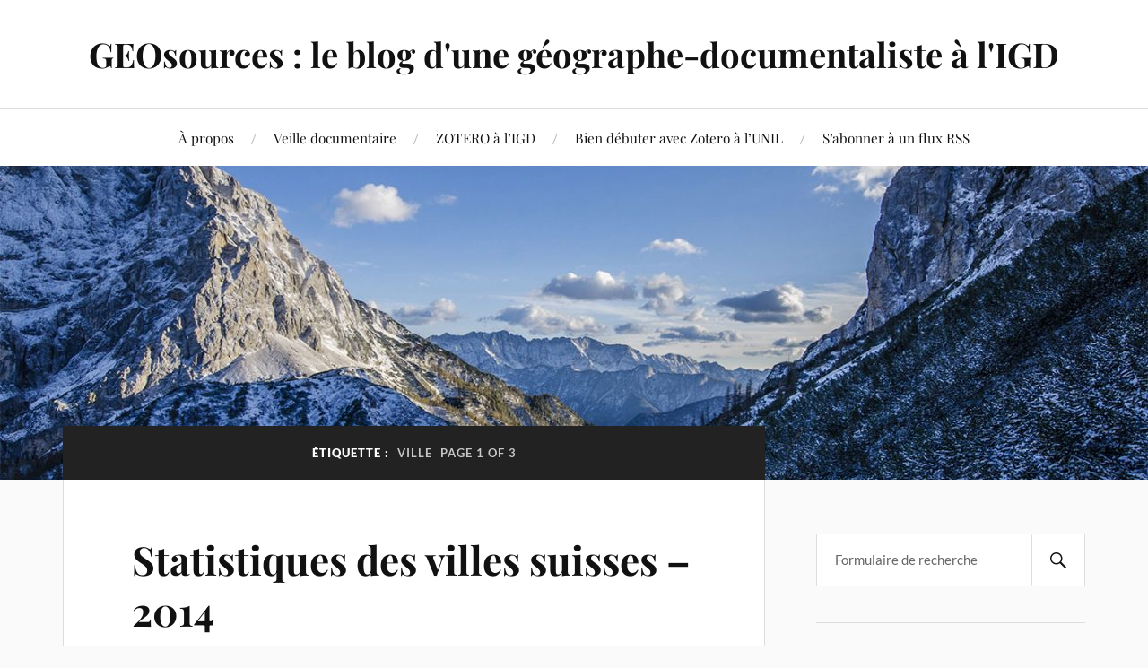

--- FILE ---
content_type: text/html; charset=UTF-8
request_url: https://www.geosources.ch/tag/ville/
body_size: 11380
content:
<!DOCTYPE html>

<html class="no-js" lang="fr-FR">

	<head profile="http://gmpg.org/xfn/11">

		<meta http-equiv="Content-Type" content="text/html; charset=UTF-8" />
		<meta name="viewport" content="width=device-width, initial-scale=1.0, maximum-scale=1.0, user-scalable=no" >

		<title>Ville &#8211; GEOsources : le blog d&#039;une géographe-documentaliste à l&#039;IGD</title>
<meta name='robots' content='max-image-preview:large' />
	<style>img:is([sizes="auto" i], [sizes^="auto," i]) { contain-intrinsic-size: 3000px 1500px }</style>
	<script>document.documentElement.className = document.documentElement.className.replace("no-js","js");</script>
<link rel='dns-prefetch' href='//maps.googleapis.com' />
<link rel="alternate" type="application/rss+xml" title="GEOsources : le blog d&#039;une géographe-documentaliste à l&#039;IGD &raquo; Flux" href="https://www.geosources.ch/feed/" />
<link rel="alternate" type="application/rss+xml" title="GEOsources : le blog d&#039;une géographe-documentaliste à l&#039;IGD &raquo; Flux des commentaires" href="https://www.geosources.ch/comments/feed/" />
<link rel="alternate" type="application/rss+xml" title="GEOsources : le blog d&#039;une géographe-documentaliste à l&#039;IGD &raquo; Flux de l’étiquette Ville" href="https://www.geosources.ch/tag/ville/feed/" />
<script type="text/javascript">
/* <![CDATA[ */
window._wpemojiSettings = {"baseUrl":"https:\/\/s.w.org\/images\/core\/emoji\/16.0.1\/72x72\/","ext":".png","svgUrl":"https:\/\/s.w.org\/images\/core\/emoji\/16.0.1\/svg\/","svgExt":".svg","source":{"concatemoji":"https:\/\/www.geosources.ch\/wp-includes\/js\/wp-emoji-release.min.js?ver=6.8.3"}};
/*! This file is auto-generated */
!function(s,n){var o,i,e;function c(e){try{var t={supportTests:e,timestamp:(new Date).valueOf()};sessionStorage.setItem(o,JSON.stringify(t))}catch(e){}}function p(e,t,n){e.clearRect(0,0,e.canvas.width,e.canvas.height),e.fillText(t,0,0);var t=new Uint32Array(e.getImageData(0,0,e.canvas.width,e.canvas.height).data),a=(e.clearRect(0,0,e.canvas.width,e.canvas.height),e.fillText(n,0,0),new Uint32Array(e.getImageData(0,0,e.canvas.width,e.canvas.height).data));return t.every(function(e,t){return e===a[t]})}function u(e,t){e.clearRect(0,0,e.canvas.width,e.canvas.height),e.fillText(t,0,0);for(var n=e.getImageData(16,16,1,1),a=0;a<n.data.length;a++)if(0!==n.data[a])return!1;return!0}function f(e,t,n,a){switch(t){case"flag":return n(e,"\ud83c\udff3\ufe0f\u200d\u26a7\ufe0f","\ud83c\udff3\ufe0f\u200b\u26a7\ufe0f")?!1:!n(e,"\ud83c\udde8\ud83c\uddf6","\ud83c\udde8\u200b\ud83c\uddf6")&&!n(e,"\ud83c\udff4\udb40\udc67\udb40\udc62\udb40\udc65\udb40\udc6e\udb40\udc67\udb40\udc7f","\ud83c\udff4\u200b\udb40\udc67\u200b\udb40\udc62\u200b\udb40\udc65\u200b\udb40\udc6e\u200b\udb40\udc67\u200b\udb40\udc7f");case"emoji":return!a(e,"\ud83e\udedf")}return!1}function g(e,t,n,a){var r="undefined"!=typeof WorkerGlobalScope&&self instanceof WorkerGlobalScope?new OffscreenCanvas(300,150):s.createElement("canvas"),o=r.getContext("2d",{willReadFrequently:!0}),i=(o.textBaseline="top",o.font="600 32px Arial",{});return e.forEach(function(e){i[e]=t(o,e,n,a)}),i}function t(e){var t=s.createElement("script");t.src=e,t.defer=!0,s.head.appendChild(t)}"undefined"!=typeof Promise&&(o="wpEmojiSettingsSupports",i=["flag","emoji"],n.supports={everything:!0,everythingExceptFlag:!0},e=new Promise(function(e){s.addEventListener("DOMContentLoaded",e,{once:!0})}),new Promise(function(t){var n=function(){try{var e=JSON.parse(sessionStorage.getItem(o));if("object"==typeof e&&"number"==typeof e.timestamp&&(new Date).valueOf()<e.timestamp+604800&&"object"==typeof e.supportTests)return e.supportTests}catch(e){}return null}();if(!n){if("undefined"!=typeof Worker&&"undefined"!=typeof OffscreenCanvas&&"undefined"!=typeof URL&&URL.createObjectURL&&"undefined"!=typeof Blob)try{var e="postMessage("+g.toString()+"("+[JSON.stringify(i),f.toString(),p.toString(),u.toString()].join(",")+"));",a=new Blob([e],{type:"text/javascript"}),r=new Worker(URL.createObjectURL(a),{name:"wpTestEmojiSupports"});return void(r.onmessage=function(e){c(n=e.data),r.terminate(),t(n)})}catch(e){}c(n=g(i,f,p,u))}t(n)}).then(function(e){for(var t in e)n.supports[t]=e[t],n.supports.everything=n.supports.everything&&n.supports[t],"flag"!==t&&(n.supports.everythingExceptFlag=n.supports.everythingExceptFlag&&n.supports[t]);n.supports.everythingExceptFlag=n.supports.everythingExceptFlag&&!n.supports.flag,n.DOMReady=!1,n.readyCallback=function(){n.DOMReady=!0}}).then(function(){return e}).then(function(){var e;n.supports.everything||(n.readyCallback(),(e=n.source||{}).concatemoji?t(e.concatemoji):e.wpemoji&&e.twemoji&&(t(e.twemoji),t(e.wpemoji)))}))}((window,document),window._wpemojiSettings);
/* ]]> */
</script>
<style id='wp-emoji-styles-inline-css' type='text/css'>

	img.wp-smiley, img.emoji {
		display: inline !important;
		border: none !important;
		box-shadow: none !important;
		height: 1em !important;
		width: 1em !important;
		margin: 0 0.07em !important;
		vertical-align: -0.1em !important;
		background: none !important;
		padding: 0 !important;
	}
</style>
<link rel='stylesheet' id='wp-block-library-css' href='https://www.geosources.ch/wp-includes/css/dist/block-library/style.min.css?ver=6.8.3' type='text/css' media='all' />
<style id='classic-theme-styles-inline-css' type='text/css'>
/*! This file is auto-generated */
.wp-block-button__link{color:#fff;background-color:#32373c;border-radius:9999px;box-shadow:none;text-decoration:none;padding:calc(.667em + 2px) calc(1.333em + 2px);font-size:1.125em}.wp-block-file__button{background:#32373c;color:#fff;text-decoration:none}
</style>
<style id='global-styles-inline-css' type='text/css'>
:root{--wp--preset--aspect-ratio--square: 1;--wp--preset--aspect-ratio--4-3: 4/3;--wp--preset--aspect-ratio--3-4: 3/4;--wp--preset--aspect-ratio--3-2: 3/2;--wp--preset--aspect-ratio--2-3: 2/3;--wp--preset--aspect-ratio--16-9: 16/9;--wp--preset--aspect-ratio--9-16: 9/16;--wp--preset--color--black: #111;--wp--preset--color--cyan-bluish-gray: #abb8c3;--wp--preset--color--white: #fff;--wp--preset--color--pale-pink: #f78da7;--wp--preset--color--vivid-red: #cf2e2e;--wp--preset--color--luminous-vivid-orange: #ff6900;--wp--preset--color--luminous-vivid-amber: #fcb900;--wp--preset--color--light-green-cyan: #7bdcb5;--wp--preset--color--vivid-green-cyan: #00d084;--wp--preset--color--pale-cyan-blue: #8ed1fc;--wp--preset--color--vivid-cyan-blue: #0693e3;--wp--preset--color--vivid-purple: #9b51e0;--wp--preset--color--accent: #24a008;--wp--preset--color--dark-gray: #333;--wp--preset--color--medium-gray: #555;--wp--preset--color--light-gray: #777;--wp--preset--gradient--vivid-cyan-blue-to-vivid-purple: linear-gradient(135deg,rgba(6,147,227,1) 0%,rgb(155,81,224) 100%);--wp--preset--gradient--light-green-cyan-to-vivid-green-cyan: linear-gradient(135deg,rgb(122,220,180) 0%,rgb(0,208,130) 100%);--wp--preset--gradient--luminous-vivid-amber-to-luminous-vivid-orange: linear-gradient(135deg,rgba(252,185,0,1) 0%,rgba(255,105,0,1) 100%);--wp--preset--gradient--luminous-vivid-orange-to-vivid-red: linear-gradient(135deg,rgba(255,105,0,1) 0%,rgb(207,46,46) 100%);--wp--preset--gradient--very-light-gray-to-cyan-bluish-gray: linear-gradient(135deg,rgb(238,238,238) 0%,rgb(169,184,195) 100%);--wp--preset--gradient--cool-to-warm-spectrum: linear-gradient(135deg,rgb(74,234,220) 0%,rgb(151,120,209) 20%,rgb(207,42,186) 40%,rgb(238,44,130) 60%,rgb(251,105,98) 80%,rgb(254,248,76) 100%);--wp--preset--gradient--blush-light-purple: linear-gradient(135deg,rgb(255,206,236) 0%,rgb(152,150,240) 100%);--wp--preset--gradient--blush-bordeaux: linear-gradient(135deg,rgb(254,205,165) 0%,rgb(254,45,45) 50%,rgb(107,0,62) 100%);--wp--preset--gradient--luminous-dusk: linear-gradient(135deg,rgb(255,203,112) 0%,rgb(199,81,192) 50%,rgb(65,88,208) 100%);--wp--preset--gradient--pale-ocean: linear-gradient(135deg,rgb(255,245,203) 0%,rgb(182,227,212) 50%,rgb(51,167,181) 100%);--wp--preset--gradient--electric-grass: linear-gradient(135deg,rgb(202,248,128) 0%,rgb(113,206,126) 100%);--wp--preset--gradient--midnight: linear-gradient(135deg,rgb(2,3,129) 0%,rgb(40,116,252) 100%);--wp--preset--font-size--small: 16px;--wp--preset--font-size--medium: 20px;--wp--preset--font-size--large: 24px;--wp--preset--font-size--x-large: 42px;--wp--preset--font-size--normal: 18px;--wp--preset--font-size--larger: 27px;--wp--preset--spacing--20: 0.44rem;--wp--preset--spacing--30: 0.67rem;--wp--preset--spacing--40: 1rem;--wp--preset--spacing--50: 1.5rem;--wp--preset--spacing--60: 2.25rem;--wp--preset--spacing--70: 3.38rem;--wp--preset--spacing--80: 5.06rem;--wp--preset--shadow--natural: 6px 6px 9px rgba(0, 0, 0, 0.2);--wp--preset--shadow--deep: 12px 12px 50px rgba(0, 0, 0, 0.4);--wp--preset--shadow--sharp: 6px 6px 0px rgba(0, 0, 0, 0.2);--wp--preset--shadow--outlined: 6px 6px 0px -3px rgba(255, 255, 255, 1), 6px 6px rgba(0, 0, 0, 1);--wp--preset--shadow--crisp: 6px 6px 0px rgba(0, 0, 0, 1);}:where(.is-layout-flex){gap: 0.5em;}:where(.is-layout-grid){gap: 0.5em;}body .is-layout-flex{display: flex;}.is-layout-flex{flex-wrap: wrap;align-items: center;}.is-layout-flex > :is(*, div){margin: 0;}body .is-layout-grid{display: grid;}.is-layout-grid > :is(*, div){margin: 0;}:where(.wp-block-columns.is-layout-flex){gap: 2em;}:where(.wp-block-columns.is-layout-grid){gap: 2em;}:where(.wp-block-post-template.is-layout-flex){gap: 1.25em;}:where(.wp-block-post-template.is-layout-grid){gap: 1.25em;}.has-black-color{color: var(--wp--preset--color--black) !important;}.has-cyan-bluish-gray-color{color: var(--wp--preset--color--cyan-bluish-gray) !important;}.has-white-color{color: var(--wp--preset--color--white) !important;}.has-pale-pink-color{color: var(--wp--preset--color--pale-pink) !important;}.has-vivid-red-color{color: var(--wp--preset--color--vivid-red) !important;}.has-luminous-vivid-orange-color{color: var(--wp--preset--color--luminous-vivid-orange) !important;}.has-luminous-vivid-amber-color{color: var(--wp--preset--color--luminous-vivid-amber) !important;}.has-light-green-cyan-color{color: var(--wp--preset--color--light-green-cyan) !important;}.has-vivid-green-cyan-color{color: var(--wp--preset--color--vivid-green-cyan) !important;}.has-pale-cyan-blue-color{color: var(--wp--preset--color--pale-cyan-blue) !important;}.has-vivid-cyan-blue-color{color: var(--wp--preset--color--vivid-cyan-blue) !important;}.has-vivid-purple-color{color: var(--wp--preset--color--vivid-purple) !important;}.has-black-background-color{background-color: var(--wp--preset--color--black) !important;}.has-cyan-bluish-gray-background-color{background-color: var(--wp--preset--color--cyan-bluish-gray) !important;}.has-white-background-color{background-color: var(--wp--preset--color--white) !important;}.has-pale-pink-background-color{background-color: var(--wp--preset--color--pale-pink) !important;}.has-vivid-red-background-color{background-color: var(--wp--preset--color--vivid-red) !important;}.has-luminous-vivid-orange-background-color{background-color: var(--wp--preset--color--luminous-vivid-orange) !important;}.has-luminous-vivid-amber-background-color{background-color: var(--wp--preset--color--luminous-vivid-amber) !important;}.has-light-green-cyan-background-color{background-color: var(--wp--preset--color--light-green-cyan) !important;}.has-vivid-green-cyan-background-color{background-color: var(--wp--preset--color--vivid-green-cyan) !important;}.has-pale-cyan-blue-background-color{background-color: var(--wp--preset--color--pale-cyan-blue) !important;}.has-vivid-cyan-blue-background-color{background-color: var(--wp--preset--color--vivid-cyan-blue) !important;}.has-vivid-purple-background-color{background-color: var(--wp--preset--color--vivid-purple) !important;}.has-black-border-color{border-color: var(--wp--preset--color--black) !important;}.has-cyan-bluish-gray-border-color{border-color: var(--wp--preset--color--cyan-bluish-gray) !important;}.has-white-border-color{border-color: var(--wp--preset--color--white) !important;}.has-pale-pink-border-color{border-color: var(--wp--preset--color--pale-pink) !important;}.has-vivid-red-border-color{border-color: var(--wp--preset--color--vivid-red) !important;}.has-luminous-vivid-orange-border-color{border-color: var(--wp--preset--color--luminous-vivid-orange) !important;}.has-luminous-vivid-amber-border-color{border-color: var(--wp--preset--color--luminous-vivid-amber) !important;}.has-light-green-cyan-border-color{border-color: var(--wp--preset--color--light-green-cyan) !important;}.has-vivid-green-cyan-border-color{border-color: var(--wp--preset--color--vivid-green-cyan) !important;}.has-pale-cyan-blue-border-color{border-color: var(--wp--preset--color--pale-cyan-blue) !important;}.has-vivid-cyan-blue-border-color{border-color: var(--wp--preset--color--vivid-cyan-blue) !important;}.has-vivid-purple-border-color{border-color: var(--wp--preset--color--vivid-purple) !important;}.has-vivid-cyan-blue-to-vivid-purple-gradient-background{background: var(--wp--preset--gradient--vivid-cyan-blue-to-vivid-purple) !important;}.has-light-green-cyan-to-vivid-green-cyan-gradient-background{background: var(--wp--preset--gradient--light-green-cyan-to-vivid-green-cyan) !important;}.has-luminous-vivid-amber-to-luminous-vivid-orange-gradient-background{background: var(--wp--preset--gradient--luminous-vivid-amber-to-luminous-vivid-orange) !important;}.has-luminous-vivid-orange-to-vivid-red-gradient-background{background: var(--wp--preset--gradient--luminous-vivid-orange-to-vivid-red) !important;}.has-very-light-gray-to-cyan-bluish-gray-gradient-background{background: var(--wp--preset--gradient--very-light-gray-to-cyan-bluish-gray) !important;}.has-cool-to-warm-spectrum-gradient-background{background: var(--wp--preset--gradient--cool-to-warm-spectrum) !important;}.has-blush-light-purple-gradient-background{background: var(--wp--preset--gradient--blush-light-purple) !important;}.has-blush-bordeaux-gradient-background{background: var(--wp--preset--gradient--blush-bordeaux) !important;}.has-luminous-dusk-gradient-background{background: var(--wp--preset--gradient--luminous-dusk) !important;}.has-pale-ocean-gradient-background{background: var(--wp--preset--gradient--pale-ocean) !important;}.has-electric-grass-gradient-background{background: var(--wp--preset--gradient--electric-grass) !important;}.has-midnight-gradient-background{background: var(--wp--preset--gradient--midnight) !important;}.has-small-font-size{font-size: var(--wp--preset--font-size--small) !important;}.has-medium-font-size{font-size: var(--wp--preset--font-size--medium) !important;}.has-large-font-size{font-size: var(--wp--preset--font-size--large) !important;}.has-x-large-font-size{font-size: var(--wp--preset--font-size--x-large) !important;}
:where(.wp-block-post-template.is-layout-flex){gap: 1.25em;}:where(.wp-block-post-template.is-layout-grid){gap: 1.25em;}
:where(.wp-block-columns.is-layout-flex){gap: 2em;}:where(.wp-block-columns.is-layout-grid){gap: 2em;}
:root :where(.wp-block-pullquote){font-size: 1.5em;line-height: 1.6;}
</style>
<link rel='stylesheet' id='gpp_shortcodes-css' href='https://www.geosources.ch/wp-content/plugins/light-shortcode/includes/frontend/ls-shortcodes.css?ver=6.8.3' type='text/css' media='all' />
<link rel='stylesheet' id='gpp-sc-genericons-css' href='https://www.geosources.ch/wp-content/plugins/light-shortcode/includes/frontend/genericons/genericons.css?ver=6.8.3' type='text/css' media='all' />
<link rel='stylesheet' id='openbook-css' href='https://www.geosources.ch/wp-content/plugins/openbook-book-data/libraries/openbook_style.css?ver=6.8.3' type='text/css' media='all' />
<link rel='stylesheet' id='lovecraft_googlefonts-css' href='https://www.geosources.ch/wp-content/themes/lovecraft/assets/css/fonts.css?ver=6.8.3' type='text/css' media='all' />
<link rel='stylesheet' id='lovecraft_genericons-css' href='https://www.geosources.ch/wp-content/themes/lovecraft/assets/css/genericons.min.css?ver=6.8.3' type='text/css' media='all' />
<link rel='stylesheet' id='lovecraft_style-css' href='https://www.geosources.ch/wp-content/themes/lovecraft/style.css?ver=2.1.1' type='text/css' media='all' />
<link rel='stylesheet' id='tablepress-default-css' href='https://www.geosources.ch/wp-content/plugins/tablepress/css/build/default.css?ver=3.2.4' type='text/css' media='all' />
<link rel='stylesheet' id='zotpress.shortcode.min.css-css' href='https://www.geosources.ch/wp-content/plugins/zotpress/css/zotpress.shortcode.min.css?ver=7.4' type='text/css' media='all' />
<link rel='stylesheet' id='blackbirdpie-css-css' href='https://www.geosources.ch/wp-content/plugins/twitter-blackbird-pie/css/blackbirdpie.css?ver=20110416' type='text/css' media='all' />
<script type="text/javascript" src="https://www.geosources.ch/wp-includes/js/jquery/jquery.min.js?ver=3.7.1" id="jquery-core-js"></script>
<script type="text/javascript" src="https://www.geosources.ch/wp-includes/js/jquery/jquery-migrate.min.js?ver=3.4.1" id="jquery-migrate-js"></script>
<script type="text/javascript" src="https://www.geosources.ch/wp-content/themes/lovecraft/assets/js/doubletaptogo.min.js?ver=1" id="lovecraft_doubletap-js"></script>
<script type="text/javascript" src="https://www.geosources.ch/wp-content/plugins/twitter-blackbird-pie/js/blackbirdpie.js?ver=20110404" id="blackbirdpie-js-js"></script>
<link rel="https://api.w.org/" href="https://www.geosources.ch/wp-json/" /><link rel="alternate" title="JSON" type="application/json" href="https://www.geosources.ch/wp-json/wp/v2/tags/32" /><link rel="EditURI" type="application/rsd+xml" title="RSD" href="https://www.geosources.ch/xmlrpc.php?rsd" />
<meta name="generator" content="WordPress 6.8.3" />
<!-- Customizer CSS --><style type="text/css">a { color:#24a008; }.blog-title a:hover { color:#24a008; }.main-menu li:hover > a, .main-menu li.focus > a { color:#24a008; }.main-menu > .menu-item-has-children > a:after { border-top-color:#24a008; }blockquote:after { color:#24a008; }button:hover, .button:hover, .faux-button:hover, .wp-block-button__link:hover, :root .wp-block-file__button:hover, input[type="button"]:hover, input[type="reset"]:hover, input[type="submit"]:hover { background-color:#24a008; }.is-style-outline .wp-block-button__link:hover, .wp-block-button__link.is-style-outline:hover { color:#24a008; }:root .has-accent-color { color:#24a008; }:root .has-accent-background-color { background-color:#24a008; }.post-tags a:hover { background-color:#24a008; }.post-tags a:hover:before { border-right-color:#24a008; }.post-content .page-links a:hover { background-color:#24a008; }.post-navigation h4 a:hover { color:#24a008; }.comments-title-link a { color:#24a008; }.comments .pingbacks li a:hover { color:#24a008; }.comment-header h4 a:hover { color:#24a008; }.bypostauthor .comment-author-icon { background-color:#24a008; }.form-submit #submit:hover { background-color:#24a008; }.comments-nav a:hover { color:#24a008; }.pingbacks-title { border-bottom-color:#24a008; }.archive-navigation a:hover { color:#24a008; }.widget-title { border-bottom-color:#24a008; }.widget-content .textwidget a:hover { color:#24a008; }.widget_archive li a:hover { color:#24a008; }.widget_categories li a:hover { color:#24a008; }.widget_meta li a:hover { color:#24a008; }.widget_nav_menu li a:hover { color:#24a008; }.widget_rss .widget-content ul a.rsswidget:hover { color:#24a008; }#wp-calendar thead th { color:#24a008; }#wp-calendar tfoot a:hover { color:#24a008; }.widget .tagcloud a:hover { background-color:#24a008; }.widget .tagcloud a:hover:before { border-right-color:#24a008; }.footer .widget .tagcloud a:hover { background-color:#24a008; }.footer .widget .tagcloud a:hover:before { border-right-color:#24a008; }.credits .sep { color:#24a008; }.credits a:hover { color:#24a008; }.nav-toggle.active .bar { background-color:#24a008; }.search-toggle.active .genericon { color:#24a008; }.mobile-menu .current-menu-item:before { color:#24a008; }.mobile-menu .current_page_item:before { color:#24a008; }</style><!--/Customizer CSS-->
	</head>

	<body class="archive tag tag-ville tag-32 wp-theme-lovecraft metaslider-plugin show-mobile-sidebar">

		
		<a class="skip-link button" href="#site-content">Skip to the content</a>

		<header class="header-wrapper">

			<div class="header section bg-white small-padding">

				<div class="section-inner group">

					
						<div class="blog-title">
							<a href="https://www.geosources.ch" rel="home">GEOsources : le blog d&#039;une géographe-documentaliste à l&#039;IGD</a>
						</div>
					
											
					
				</div><!-- .section-inner -->

			</div><!-- .header -->

			<div class="toggles group">

				<button type="button" class="nav-toggle toggle">
					<div class="bar"></div>
					<div class="bar"></div>
					<div class="bar"></div>
					<span class="screen-reader-text">Toggle the mobile menu</span>
				</button>

				<button type="button" class="search-toggle toggle">
					<div class="genericon genericon-search"></div>
					<span class="screen-reader-text">Toggle the search field</span>
				</button>

			</div><!-- .toggles -->

		</header><!-- .header-wrapper -->

		<div class="navigation bg-white no-padding">

			<div class="section-inner group">

				<ul class="mobile-menu">

					<li class="page_item page-item-2"><a href="https://www.geosources.ch/a-propos/">À propos</a></li>
<li class="page_item page-item-218 page_item_has_children"><a href="https://www.geosources.ch/veille-documentaire/">Veille documentaire</a>
<ul class='children'>
	<li class="page_item page-item-3631"><a href="https://www.geosources.ch/veille-documentaire/les-nouveautes-bcu-ouvrages-au-fil-des-mois/">Les nouveautés à la BCUL au fil des mois</a></li>
	<li class="page_item page-item-3896"><a href="https://www.geosources.ch/veille-documentaire/pour-geographes/">Veille documentaire pour géographes</a></li>
</ul>
</li>
<li class="page_item page-item-2360"><a href="https://www.geosources.ch/zotero-a-l-igd/">ZOTERO à l&rsquo;IGD</a></li>
<li class="page_item page-item-2740 page_item_has_children"><a href="https://www.geosources.ch/bien-debuter-avec-zotero-a-l-unil/">Bien débuter avec Zotero à l&rsquo;UNIL</a>
<ul class='children'>
	<li class="page_item page-item-2728"><a href="https://www.geosources.ch/bien-debuter-avec-zotero-a-l-unil/je-connais-deja-zotero/">Je connais déjà Zotero</a></li>
	<li class="page_item page-item-2730"><a href="https://www.geosources.ch/bien-debuter-avec-zotero-a-l-unil/je-ne-connais-pas-zotero/">Je ne connais pas (encore !) Zotero</a></li>
</ul>
</li>
<li class="page_item page-item-2661"><a href="https://www.geosources.ch/s-abonner-a-un-flux-rss/">S&rsquo;abonner à un flux RSS</a></li>

				</ul>

				<div class="mobile-search">
					
<form method="get" class="search-form" id="search-form-696e2857a4eb3" action="https://www.geosources.ch/">
	<input type="search" class="search-field" placeholder="Formulaire de recherche" name="s" id="s-696e2857a4eb5" />
	<button type="submit" class="search-button"><div class="genericon genericon-search"></div><span class="screen-reader-text">Search</span></button>
</form>
				</div><!-- .mobile-search -->

				<ul class="main-menu">

					<li class="page_item page-item-2"><a href="https://www.geosources.ch/a-propos/">À propos</a></li>
<li class="page_item page-item-218 page_item_has_children"><a href="https://www.geosources.ch/veille-documentaire/">Veille documentaire</a>
<ul class='children'>
	<li class="page_item page-item-3631"><a href="https://www.geosources.ch/veille-documentaire/les-nouveautes-bcu-ouvrages-au-fil-des-mois/">Les nouveautés à la BCUL au fil des mois</a></li>
	<li class="page_item page-item-3896"><a href="https://www.geosources.ch/veille-documentaire/pour-geographes/">Veille documentaire pour géographes</a></li>
</ul>
</li>
<li class="page_item page-item-2360"><a href="https://www.geosources.ch/zotero-a-l-igd/">ZOTERO à l&rsquo;IGD</a></li>
<li class="page_item page-item-2740 page_item_has_children"><a href="https://www.geosources.ch/bien-debuter-avec-zotero-a-l-unil/">Bien débuter avec Zotero à l&rsquo;UNIL</a>
<ul class='children'>
	<li class="page_item page-item-2728"><a href="https://www.geosources.ch/bien-debuter-avec-zotero-a-l-unil/je-connais-deja-zotero/">Je connais déjà Zotero</a></li>
	<li class="page_item page-item-2730"><a href="https://www.geosources.ch/bien-debuter-avec-zotero-a-l-unil/je-ne-connais-pas-zotero/">Je ne connais pas (encore !) Zotero</a></li>
</ul>
</li>
<li class="page_item page-item-2661"><a href="https://www.geosources.ch/s-abonner-a-un-flux-rss/">S&rsquo;abonner à un flux RSS</a></li>

				</ul><!-- .main-menu -->

			</div><!-- .section-inner -->

		</div><!-- .navigation -->

		
			<figure class="header-image bg-image" style="background-image: url( https://geosources.ch/wp-content/uploads/2021/04/cropped-header.jpg );">
				<img src="https://geosources.ch/wp-content/uploads/2021/04/cropped-header.jpg" />
			</figure>

		
		<main id="site-content">
<div class="wrapper section">

	<div class="section-inner group">

		<div class="content">

			
				<div class="archive-header">

					<h1 class="archive-title">

						Étiquette : <span>Ville</span>
													<span>Page 1 of 3</span>
						
					</h1>

					
				</div><!-- .archive-header -->

			
			
				<div class="posts" id="posts">

					<div id="post-7509" class="post post-7509 type-post status-publish format-standard hentry category-acquisitions category-acquisitions-cedoc-igul tag-agglomerations tag-aires-metropolitaines tag-communes tag-construction tag-eau tag-economie tag-energie tag-etudes-urbaines tag-finances tag-impots tag-logement tag-population tag-statistiques tag-suisse tag-territoire tag-tourisme tag-transports tag-travail tag-ville">

	
	
	<div class="post-inner">

		
			<div class="post-header">

				
					<h2 class="post-title"><a href="https://www.geosources.ch/statistiques-des-villes-suisses-2014/">Statistiques des villes suisses &#8211; 2014</a></h2>

							
		<div class="post-meta">

			<p class="post-author"><span>de </span><a href="https://www.geosources.ch/author/geosources-admin/" title="Articles par manon" rel="author">manon</a></p>

			<p class="post-date"><span>On </span><a href="https://www.geosources.ch/statistiques-des-villes-suisses-2014/">10 avril 2014</a></p>

							<p class="post-categories"><span>dans </span><a href="https://www.geosources.ch/category/acquisitions/" rel="category tag">Acquisitions</a>, <a href="https://www.geosources.ch/category/acquisitions/acquisitions-cedoc-igul/" rel="category tag">CeDOC-IGD</a></p>
			
			
		</div><!-- .post-meta -->

		
			</div><!-- .post-header -->

		
		
			<div class="post-content entry-content">
				<div>
<p style="text-align: left;"><img decoding="async" class="alignleft  wp-image-7512" src="https://www.geosources.ch/wp-content/uploads/2014/04/Villes_suisses_2014_couv.jpg" alt="Statistiques des villes suisses 2014 " width="143" height="203" srcset="https://www.geosources.ch/wp-content/uploads/2014/04/Villes_suisses_2014_couv.jpg 224w, https://www.geosources.ch/wp-content/uploads/2014/04/Villes_suisses_2014_couv-211x300.jpg 211w" sizes="(max-width: 143px) 100vw, 143px" /><strong>Vient de paraître !<br />
</strong></p>
<p style="text-align: left;">L&rsquo;annuaire «Statistiques des villes suisses» est le fruit d’une collaboration entre l’<a href="http://www.uniondesvilles.ch/" target="_blank">Union des villes suisses</a> et l’<a href="http://www.stadt-zuerich.ch/statistik#" target="_blank">Office de la statistique de la ville de Zurich</a>. On y trouve un choix de <strong>données sur 162 communes</strong> (dont pour la première fois, Bussigny-près-Lausanne et Val-de-Ruz). La publication est bilingue (français/allemand). Elle est commercialisée sous forme imprimée et <a href="https://www.stadt-zuerich.ch/prd/de/index/statistik/publikationen-angebote/publikationen/Staedtestatistik/STST_2014_komplett.html" target="_blank">disponible gratuitement en format PDF</a> (les tableaux de données sont disponibles sous forme de fichiers Excel). La version imprimée est disponible au Centre de documentation de l&rsquo;IGD<strong><span style="font-size: 14px;">.<br />
</span></strong><br />
Liste des thèmes abordés :</p>
<ul>
<li><strong>Activité de construction et marché du logement</strong> (thème prioritaire de cette édition)</li>
<li>Territoire</li>
<li>Population</li>
<li>Éducation</li>
<li>Travail et activité économique</li>
<li>Transports</li>
<li>Tourisme</li>
<li>Activité de construction et marché du logement</li>
<li>Eau et énergie</li>
<li>Finances et impôts</li>
<li>Politique</li>
<li>Agglomérations</li>
<li>Aires métropolitaines</li>
<li>Mutations de communes</li>
</ul>
<p>Article mis à jour le 23.03.2016</p>
</div>
			</div>

			
	</div><!-- .post-inner -->

</div><!-- .post -->
<div id="post-7256" class="post post-7256 type-post status-publish format-standard hentry category-acquisitions category-acquisitions-bcu tag-cours-deau tag-eau tag-environnement tag-etudes-urbaines tag-nouveautes-bcu tag-paysage tag-urbanisme tag-ville">

	
	
	<div class="post-inner">

		
			<div class="post-header">

				
					<h2 class="post-title"><a href="https://www.geosources.ch/nouveaux-ouvrages-disponibles-a-la-bcu-episode-12/">Nouveaux ouvrages disponibles à la BCUL #12</a></h2>

							
		<div class="post-meta">

			<p class="post-author"><span>de </span><a href="https://www.geosources.ch/author/geosources-admin/" title="Articles par manon" rel="author">manon</a></p>

			<p class="post-date"><span>On </span><a href="https://www.geosources.ch/nouveaux-ouvrages-disponibles-a-la-bcu-episode-12/">10 février 2014</a></p>

							<p class="post-categories"><span>dans </span><a href="https://www.geosources.ch/category/acquisitions/" rel="category tag">Acquisitions</a>, <a href="https://www.geosources.ch/category/acquisitions/acquisitions-bcu/" rel="category tag">BCUL</a></p>
			
			
		</div><!-- .post-meta -->

		
			</div><!-- .post-header -->

		
		
			<div class="post-content entry-content">
				<p><span style="font-size: 14px;">Ci-dessous, un <strong>choix de 12 titres</strong> (eau, paysage, environnement et urbaine) parmi les nouveautés récemment cataloguées au <span style="color: #dc2261;"><strong>rayon géographie</strong></span> de la Bibliothèque cantonale et universitaire à Lausanne (BCUL).<br />
</span></p>
<ul>
<li><span style="font-size: 14px;">Un <strong>clic sur la vignette de la page de couverture</strong> de l&rsquo;ouvrage vous conduit sur le <strong>site Web de l&rsquo;éditeur</strong> où vous trouverez : résumé, sommaire, (ev. possibilité de feuilleter l&rsquo;ouvrage),…</span></li>
</ul>
<ul>
<li><span style="font-size: 14px;"> Un <strong>autre clic sur</strong> <span style="color: #dd225a;"><strong>le livre à la BCUL</strong></span> vous permet d&rsquo;accéder directement à la notice bibliographique de l&rsquo;ouvrage et de le localiser à la bibliothèque (les ouvrages <em>en traitement</em> peuvent d&rsquo;ores et déjà être réservés).<br />
</span></li>
</ul>
<p><span style="font-size: 14px;">Un choix plus large (classé par thématiques) est disponible dans la bibliothèque Zotero du groupe <a href="http://www.zotero.org/groups/gographie-nouveauts_bcu_lausanne">Géographie-nouveautés BCU Lausanne</a> (cliquez sur «<a href="https://www.zotero.org/groups/gographie-nouveauts_bcu_lausanne/items/order/dateModified/sort/desc">Group Library</a>» pour atteindre le classement par thématiques).</span></p>
<table border="0" cellspacing="8" cellpadding="1">
<tbody>
<tr>
<td colspan="2">
<h6><strong>Eau</strong></h6>
</td>
</tr>
<tr>
<td><a href="http://www.editions-hermann.fr/4165-watarid-2.html"><img decoding="async" class="alignleft  wp-image-7257" src="https://www.geosources.ch/wp-content/uploads/2014/02/Watarid.jpg" alt="Watarid" width="79" height="116" /></a></td>
<td>Chez <a href="http://www.editions-hermann.fr/4165-watarid-2.html">Hermann</a>, Paris<br />
<strong>Control and management of water in arid and semi-arid zones: 2nd international conference WATARID<br />
<a href="http://opac.rero.ch/gateway?skin=vd&amp;function=INITREQ&amp;rootsearch=KEYWORD&amp;search=KEYWORD&amp;u1=12&amp;t1=R006325686   "><span style="color: #dd225a;">Le livre à la BCUL</span></a><span style="color: #dd225a;"><br />
<span style="color: #888888;"><br />
</span></span> </strong></td>
</tr>
<tr>
<td><a href="http://www.quae.com/fr/r3045-torrents-et-rivieres-de-montagne.html"><img decoding="async" class="alignleft  wp-image-7260" src="https://www.geosources.ch/wp-content/uploads/2014/02/Torrents_et_rivieres_montagne.jpg" alt="" width="79" height="120" /></a></td>
<td>Chez <a href="http://www.quae.com/fr/r3045-torrents-et-rivieres-de-montagne.html">Quae</a><br />
<strong>Torrents et rivières de montagne: dynamique et aménagement<br />
<a href="http://opac.rero.ch/gateway?skin=vd&amp;function=INITREQ&amp;rootsearch=KEYWORD&amp;search=KEYWORD&amp;u1=12&amp;t1=R007479310 "><span style="color: #dd225a;">Le livre à la BCUL</span></a><span style="color: #dd225a;"><br />
</span> </strong></td>
</tr>
<tr>
<td colspan="2">
<h6><strong>Paysage</strong></h6>
</td>
</tr>
<tr>
<td><a href="http://www.bafu.admin.ch/publikationen/publikation/01744/index.html?lang=fr"><img loading="lazy" decoding="async" class="alignleft  wp-image-7278" src="https://www.geosources.ch/wp-content/uploads/2014/02/Paysage.jpg" alt="" width="79" height="113" /></a></td>
<td><a href="http://www.bafu.admin.ch/publikationen/publikation/01744/index.html?lang=fr">Office fédéral de l&rsquo;environnement</a><br />
<strong>Nouvelles approches pour relever la qualité du paysage: rapport intermédiaire du programme Observation du paysage suisse (OPS)<br />
<span style="color: #999999;"><a href="http://www.bafu.admin.ch/publikationen/publikation/01744/index.html?lang=fr">Disponible également en PDF</a> (Open Access)</span><br />
<a href="http://opac.rero.ch/gateway?skin=vd&amp;function=INITREQ&amp;rootsearch=KEYWORD&amp;search=KEYWORD&amp;u1=12&amp;t1=R007572856 "><span style="color: #dd225a;">Le livre à la BCUL</span></a><span style="color: #dd225a;"><br />
</span> </strong></td>
</tr>
<tr>
<td colspan="2">
<h6><strong></strong><strong>Environnement</strong><br />
</h6>
</td>
</tr>
<tr>
<td><a href="http://www.routledge.com/books/details/9780415864244/"><img loading="lazy" decoding="async" class="alignleft  wp-image-7262" src="https://www.geosources.ch/wp-content/uploads/2014/02/Radical_green.jpg" alt="" width="79" height="126" /></a></td>
<td>Chez <a href="http://www.routledge.com/books/details/9780415864244/">Routledge<strong><br />
</strong></a><strong>A Radical Green Political Theory</strong><a href="http://opac.rero.ch/gateway?skin=vd&amp;function=INITREQ&amp;rootsearch=KEYWORD&amp;search=KEYWORD&amp;u1=12&amp;t1=R007479319 "><strong><br />
<span style="color: #dd225a;">Le livre à la BCUL</span><span style="color: #dd225a;"><br />
</span></strong></a><span style="color: #888888;"><strong><br />
</strong></span></td>
</tr>
<tr>
<td colspan="2">
<p class="more-link-wrapper"><a class="more-link faux-button" href="https://www.geosources.ch/nouveaux-ouvrages-disponibles-a-la-bcu-episode-12/">Lire la suite</a></p>
</td>
</tr>
</tbody>
</table>
			</div>

			
	</div><!-- .post-inner -->

</div><!-- .post -->
<div id="post-6210" class="post post-6210 type-post status-publish format-standard hentry category-archives-ouvertes category-acquisitions-cedoc-igul tag-etudes-urbaines tag-libre-acces tag-statistiques tag-suisse tag-ville">

	
	
	<div class="post-inner">

		
			<div class="post-header">

				
					<h2 class="post-title"><a href="https://www.geosources.ch/statistiques-des-villes-suisses-2013/">Statistiques des villes suisses &#8211; 2013</a></h2>

							
		<div class="post-meta">

			<p class="post-author"><span>de </span><a href="https://www.geosources.ch/author/geosources-admin/" title="Articles par manon" rel="author">manon</a></p>

			<p class="post-date"><span>On </span><a href="https://www.geosources.ch/statistiques-des-villes-suisses-2013/">5 mars 2013</a></p>

							<p class="post-categories"><span>dans </span><a href="https://www.geosources.ch/category/archives-ouvertes/" rel="category tag">Archives ouvertes</a>, <a href="https://www.geosources.ch/category/acquisitions/acquisitions-cedoc-igul/" rel="category tag">CeDOC-IGD</a></p>
			
			
		</div><!-- .post-meta -->

		
			</div><!-- .post-header -->

		
		
			<div class="post-content entry-content">
				<div>
<div id="attachment_6217" style="width: 623px" class="wp-caption alignnone"><a href="https://www.geosources.ch/wp-content/uploads/2013/03/Villes_et_communes_suisses_2012.png"><img loading="lazy" decoding="async" aria-describedby="caption-attachment-6217" class="wp-image-6217  " alt="" src="https://www.geosources.ch/wp-content/uploads/2013/03/Villes_et_communes_suisses_2012.png" width="613" height="462" srcset="https://www.geosources.ch/wp-content/uploads/2013/03/Villes_et_communes_suisses_2012.png 1277w, https://www.geosources.ch/wp-content/uploads/2013/03/Villes_et_communes_suisses_2012-300x226.png 300w, https://www.geosources.ch/wp-content/uploads/2013/03/Villes_et_communes_suisses_2012-1024x773.png 1024w" sizes="auto, (max-width: 613px) 100vw, 613px" /></a><p id="caption-attachment-6217" class="wp-caption-text">Source : Statistiques des villes suisses 2013</p></div>
<p style="text-align: left;"><span style="font-size: 14px;">L&rsquo;annuaire «Statistiques des villes suisses» est le fruit d’une collaboration entre l’<a href="http://www.uniondesvilles.ch/">Union des villes suisses</a> et l’<a href="http://www.stadt-zuerich.ch/statistik#">Office de la statistique de la ville de Zurich</a>. On y trouve un choix de données relatives à la Suisse urbaine. La publication est bilingue (français / allemand). Elle est commercialisée sous forme imprimée et est également <a href="http://www.stadt-zuerich.ch/content/prd/de/index/statistik/publikationsdatenbank/Staedtestatistik/STST_2013_komplett.html">disponible gratuitement en format PDF</a> (les tableaux de données sont disponibles sous forme de fichiers Excel).</span></p>
<p style="text-align: left;"><span style="font-size: 14px;">«<em>L&rsquo;Office statistique de la ville de Zurich est mandaté par l&rsquo;Union des villes suisses pour publier un annuaire statistique des villes suisses qui paraît chaque fois au début de l&rsquo;année. Il offre un aperçu général sur un choix de données concernant différents thèmes de la statistique publique et couvre la totalité des villes suisses ainsi que les autres membres de l&rsquo;Union des villes suisses. Le présent annuaire contient des <strong>données sur 160 communes</strong> dont 144 comptent plus de 10&rsquo;000 habitantes et habitants. On trouvera aussi en annexe <strong>un chapitre sur toutes les agglomérations</strong></em>». (Source : <a href="http://www.stadt-zuerich.ch/content/prd/de/index/statistik/publikationsdatenbank/Staedtestatistik/STST_2011_komplett.html">http://www.stadt-zuerich.ch</a>)</span></p>
<p style="text-align: justify;"><strong><span style="font-size: 14px;">L&rsquo;édition 2013 en version imprimée est en commande et sera prochainement disponible au CedocIGD</span></strong><strong><span style="font-size: 14px;"><br />
</span></strong></p>
<p><span style="font-size: 14px;">Liste des thèmes abordés dans l&rsquo;annuaire :</span></p>
<ul>
<li><span style="font-size: 14px;">Territoire</span></li>
<li><span style="font-size: 14px;">Population</span></li>
<li><span style="font-size: 14px;">Éducation</span></li>
<li><span style="font-size: 14px;">Travail et activité économique</span></li>
<li><span style="font-size: 14px;">Transports</span></li>
<li><span style="font-size: 14px;">Tourisme</span></li>
<li><span style="font-size: 14px;">Activité de construction et marché du logement</span></li>
<li><span style="font-size: 14px;">Eau et énergie</span></li>
<li><span style="font-size: 14px;">Finances et impôts</span></li>
<li><span style="font-size: 14px;">Politique</span></li>
<li><span style="font-size: 14px;">Agglomérations</span></li>
<li><span style="font-size: 14px;">Aires métropolitaines</span></li>
<li><span style="font-size: 14px;">Mutations de communes</span></li>
</ul>
</div>
			</div>

			
	</div><!-- .post-inner -->

</div><!-- .post -->
<div id="post-5373" class="post post-5373 type-post status-publish format-standard hentry category-archives-ouvertes category-acquisitions-cedoc-igul tag-archives-ouvertes tag-etudes-urbaines tag-libre-acces tag-statistiques tag-suisse tag-ville">

	
	
	<div class="post-inner">

		
			<div class="post-header">

				
					<h2 class="post-title"><a href="https://www.geosources.ch/statistiques-des-villes-suisses-2012/">Statistiques des villes suisses &#8211; 2012</a></h2>

							
		<div class="post-meta">

			<p class="post-author"><span>de </span><a href="https://www.geosources.ch/author/geosources-admin/" title="Articles par manon" rel="author">manon</a></p>

			<p class="post-date"><span>On </span><a href="https://www.geosources.ch/statistiques-des-villes-suisses-2012/">31 août 2012</a></p>

							<p class="post-categories"><span>dans </span><a href="https://www.geosources.ch/category/archives-ouvertes/" rel="category tag">Archives ouvertes</a>, <a href="https://www.geosources.ch/category/acquisitions/acquisitions-cedoc-igul/" rel="category tag">CeDOC-IGD</a></p>
			
			
		</div><!-- .post-meta -->

		
			</div><!-- .post-header -->

		
		
			<div class="post-content entry-content">
				<div>
<p style="text-align: justify;"><span style="font-size: 14px;">L&rsquo;annuaire «Statistiques des villes suisses» est le fruit d’une collaboration entre l’<a href="http://www.uniondesvilles.ch/">Union des villes suisses</a> et l’<a href="http://www.stadt-zuerich.ch/statistik#">Office de la statistique de la ville de Zurich</a>. On y trouve un choix de données relatives à la Suisse urbaine. La publication est bilingue (français / allemand). Elle est commercialisée sous forme imprimée et est également <a href="http://uniondesvilles.ch/fr/Info/Documentation/Statistiques_des_villes_suisses">disponible gratuitement en format PDF</a> (les tableaux de données sont disponibles sous forme de fichiers Excel).</span></p>
<p style="text-align: justify;"><span style="font-size: 14px;">«<em>L&rsquo;Office statistique de la ville de Zurich est mandaté par l&rsquo;Union des villes suisses pour publier un annuaire statistique des villes suisses qui paraît chaque fois au début de l&rsquo;année. Il offre un aperçu général sur un choix de données concernant différents thèmes de la statistique publique et couvre la totalité des villes suisses ainsi que les autres membres de l&rsquo;Union des villes suisses. Le présent annuaire contient des <strong>données sur 159 communes</strong> dont 141 comptent plus de 10&rsquo;000 habitantes et habitants. On trouvera aussi en annexe <strong>un chapitre sur toutes les agglomérations</strong></em>». (Source : <a href="http://www.stadt-zuerich.ch/content/prd/de/index/statistik/publikationsdatenbank/Staedtestatistik/STST_2011_komplett.html">http://www.stadt-zuerich.ch</a>)</span></p>
<p style="text-align: justify;"><strong><span style="font-size: 14px;">L&rsquo;édition 2012 en version imprimée est disponible au CedocIGD </span></strong><span style="font-size: 14px;">(nous l&rsquo;avons reçue avec beaucoup de retard !)</span><strong><span style="font-size: 14px;"><br />
</span></strong></p>
<p><span style="font-size: 14px;">Liste des thèmes abordés dans l&rsquo;annuaire :</span></p>
<ul>
<li><span style="font-size: 14px;">Territoire</span></li>
<li><span style="font-size: 14px;">Population</span></li>
<li><span style="font-size: 14px;">Éducation</span></li>
<li><span style="font-size: 14px;">Travail et activité économique</span></li>
<li><span style="font-size: 14px;">Transports</span></li>
<li><span style="font-size: 14px;">Tourisme</span></li>
<li><span style="font-size: 14px;">Activité de construction et marché du logement</span></li>
<li><span style="font-size: 14px;">Eau et énergie</span></li>
<li><span style="font-size: 14px;">Finances et impôts</span></li>
<li><span style="font-size: 14px;">Politique</span></li>
<li><span style="font-size: 14px;">Agglomérations</span></li>
<li><span style="font-size: 14px;">Aires métropolitaines</span></li>
</ul>
</div>
			</div>

			
	</div><!-- .post-inner -->

</div><!-- .post -->
<div id="post-4390" class="post post-4390 type-post status-publish format-standard hentry category-acquisitions category-acquisitions-bcu tag-afrique tag-cours-deau tag-developpement tag-developpement-durable tag-eau tag-etudes-alpines tag-etudes-urbaines tag-geotourisme tag-gis tag-mobilite tag-modelisation tag-morphologie-fluviale tag-tourisme tag-transport tag-urbanisme tag-ville">

	
	
	<div class="post-inner">

		
			<div class="post-header">

				
					<h2 class="post-title"><a href="https://www.geosources.ch/nouveaux-ouvrages-disponibles-a-la-bcu-episode-10/">Nouveaux ouvrages disponibles à la BCU #10</a></h2>

							
		<div class="post-meta">

			<p class="post-author"><span>de </span><a href="https://www.geosources.ch/author/geosources-admin/" title="Articles par manon" rel="author">manon</a></p>

			<p class="post-date"><span>On </span><a href="https://www.geosources.ch/nouveaux-ouvrages-disponibles-a-la-bcu-episode-10/">17 janvier 2012</a></p>

							<p class="post-categories"><span>dans </span><a href="https://www.geosources.ch/category/acquisitions/" rel="category tag">Acquisitions</a>, <a href="https://www.geosources.ch/category/acquisitions/acquisitions-bcu/" rel="category tag">BCUL</a></p>
			
			
		</div><!-- .post-meta -->

		
			</div><!-- .post-header -->

		
		
			<div class="post-content entry-content">
				<h3><span style="color: #dc2261;"><strong>&#8230; au rayon</strong> <strong>géographie !<br />
</strong></span></h3>
<p><span style="font-size: 14px;">Ci-dessous, un <strong>choix de 16 titres</strong> &#8211; parmi les nouveautés cataloguées récemment au rayon géographie de la Bibliothèque cantonale et universitaire (BCU) &#8211; dans domaines de l&rsquo;<strong>eau</strong> (4), de la <strong>géographie physique &amp; alpine</strong> (3), de la <strong>mobilité</strong> (1), de l&rsquo;<strong>urbain</strong> (4), des <strong>méthodes</strong> (2), du <strong>tourisme</strong> (1) et enfin dans la rubrique «<strong>divers</strong>» (1).</span></p>
<p><span style="font-size: 14px;">Un <strong>clic sur la vignette de la page de couverture</strong> de l&rsquo;ouvrage vous conduit sur le <strong>site Web de l&rsquo;éditeur</strong> où vous trouverez : résumé, sommaire, possibilité de feuilleter l&rsquo;ouvrage,… Un autre lien vous permet d&rsquo;accéder directement à la notice bibliographique de l&rsquo;ouvrage et de le localiser à la BCU. Bonne lecture !</span></p>
<p><span style="font-size: 14px;">Un choix plus large (classé par thématiques) est disponible dans la bibliothèque ZOTERO<br />
du groupe <a href="http://www.zotero.org/groups/gographie-nouveauts_bcu_lausanne">Géographie-nouveautés BCU Lausanne</a> (cliquez sur «<a href="http://www.zotero.org/groups/gographie-nouveauts_bcu_lausanne/items">Group Library»</a> pour atteindre les classement par catégories [<a href="http://www.unil.ch/igul/page74018.html">+ d&rsquo;infos sur la veille documentaire</a>]</span></p>
<h6><strong><a href="https://www.geosources.ch/?page_id=3631">Les nouveautés BCU au fil des mois</a></strong> (# 1-10)</h6>
<table border="0" cellspacing="8" cellpadding="1">
<tbody>
<tr>
<td colspan="2">
<h6><strong>Eau</strong></h6>
</td>
</tr>
<tr>
<td><a href="http://www.editions-harmattan.fr/index.asp?navig=catalogue&amp;obj=livre&amp;no=32480"><img loading="lazy" decoding="async" class="alignnone  wp-image-4397" title="La gestion de l'eau au Moyen-Orient" src="https://www.geosources.ch/wp-content/uploads/2012/01/Gestion_eau_Moyen_orient.png" alt="" width="70" height="109" /></a></td>
<td>Chez l&rsquo;<a href="http://www.editions-harmattan.fr/index.asp?navig=catalogue&amp;obj=livre&amp;no=32480">Harmattan</a>, Paris<br />
<strong>La gestion de l&rsquo;eau au Moyen-Orient <span style="color: #dd225a;">[</span><a href="http://opac.rero.ch/gateway?skin=vd&amp;function=INITREQ&amp;rootsearch=KEYWORD&amp;search=KEYWORD&amp;u1=12&amp;t1=R005725070 "><span style="color: #dd225a;">le livre à la BCU</span></a><span style="color: #dd225a;">]<br />
<span style="color: #888888;"><strong>Mots-clés : </strong>Eau [approvisionnement] &#8211; <strong>Eau [gestion] &#8211; </strong>Moyen-Orient<br />
</span></span> </strong></td>
</tr>
<tr>
<td><a href="https://www.geosources.ch/?p=3681"><img loading="lazy" decoding="async" class="alignnone  wp-image-4398" title="Les bisses: économie, société, patrimoine: actes du Colloque international, [Sion, 2-5 septembre 2010]" src="https://www.geosources.ch/wp-content/uploads/2012/01/Les_bisses.png" alt="" width="70" height="110" /></a></td>
<td><a href="http://www.shvr.ch/index.php">Société d&rsquo;histoire du Valais romand</a>, Sion (CH)<br />
<strong>Les bisses: économie, société, patrimoine: actes du Colloque international, [Sion, 2-5 septembre 2010] <span style="color: #dd225a;">[</span><a href="http://opac.rero.ch/gateway?skin=vd&amp;function=INITREQ&amp;rootsearch=KEYWORD&amp;search=KEYWORD&amp;u1=12&amp;t1=R2132912  "><span style="color: #dd225a;">le livre à la BCU</span></a><span style="color: #dd225a;">]<br />
<span style="color: #888888;"><strong>Mots-clés : </strong> <strong>Eau [gestion] &#8211; </strong>Bisses &#8211; Valais (Suisse)<br />
</span></span> </strong></td>
</tr>
<tr>
<td><a href="http://www.earthscan.co.uk/?tabid=102772"><img loading="lazy" decoding="async" class="alignnone  wp-image-4400" title="Water policy, tourism, and recreation: lessons from Australia" src="https://www.geosources.ch/wp-content/uploads/2012/01/Water_Policy.png" alt="" width="70" height="111" /></a></td>
<td>Chez <a href="http://www.earthscan.co.uk/?tabid=102772">RFF Press</a>, New-York<br />
<strong>Water policy, tourism, and recreation: lessons from Australia <span style="color: #dd225a;">[</span><a href="http://opac.rero.ch/gateway?skin=vd&amp;function=INITREQ&amp;rootsearch=KEYWORD&amp;search=KEYWORD&amp;u1=12&amp;t1=R006093531  "><span style="color: #dd225a;">le livre à la BCU</span></a><span style="color: #dd225a;">]<br />
<span style="color: #888888;"><strong>Mots-clés : </strong> <strong>Eau [gestion] &#8211; </strong>Australie &#8211; Tourisme<br />
</span></span> </strong></td>
</tr>
<tr>
<td colspan="2">
<h4>
<p class="more-link-wrapper"><a class="more-link faux-button" href="https://www.geosources.ch/nouveaux-ouvrages-disponibles-a-la-bcu-episode-10/">Lire la suite</a></p>
</h4>
</td>
</tr>
</tbody>
</table>
			</div>

			
	</div><!-- .post-inner -->

</div><!-- .post -->

				</div><!-- .posts -->

				
			
	<div class="archive-navigation group">

		<div class="fleft">
			
						<p>Page 1 of 3</p>

		</div>

		<div class="fright">

			
							<p><a href="https://www.geosources.ch/tag/ville/page/2/" >Suivant</a></p>
			
		</div>

	</div><!-- .archive-navigation -->

	
		</div><!-- .content -->

		<aside class="sidebar">

	<div id="search-7" class="widget widget_search"><div class="widget-content">
<form method="get" class="search-form" id="search-form-696e2857ada20" action="https://www.geosources.ch/">
	<input type="search" class="search-field" placeholder="Formulaire de recherche" name="s" id="s-696e2857ada21" />
	<button type="submit" class="search-button"><div class="genericon genericon-search"></div><span class="screen-reader-text">Search</span></button>
</form>
</div></div><div id="widget_lovecraft_recent_posts-2" class="widget Widget_Lovecraft_Recent_Posts"><div class="widget-content">
				<ul class="lovecraft-widget-list">

					
						<li class="group">

							<a href="https://www.geosources.ch/les-differentes-possibilites-d-acces-au-magazine-alternatives-economiques-a-l-unil/">

								<div class="post-icon">

									
										<div class="genericon genericon-standard"></div>

									
								</div>

								<div class="inner">
									<p class="title">Les différentes possibilités d&rsquo;accès au magazine «Alternatives économiques»</p>
									<p class="meta">8 mars 2022</p>
								</div>

							</a>

						</li>

						
						<li class="group">

							<a href="https://www.geosources.ch/petite-bibliographie-facile-avec-zoterobib/">

								<div class="post-icon">

									
										<div class="genericon genericon-standard"></div>

									
								</div>

								<div class="inner">
									<p class="title">Petite bibliographie facile avec ZoteroBib</p>
									<p class="meta">21 octobre 2021</p>
								</div>

							</a>

						</li>

						
						<li class="group">

							<a href="https://www.geosources.ch/profitez-de-l-abonnement-de-la-bcul-au-modele-freemium-d-openedition/">

								<div class="post-icon">

									
										<div class="genericon genericon-standard"></div>

									
								</div>

								<div class="inner">
									<p class="title">Profitez de l&rsquo;abonnement de la BCUL au modèle Freemium d&rsquo;OpenEdition</p>
									<p class="meta">4 mai 2021</p>
								</div>

							</a>

						</li>

						
						<li class="group">

							<a href="https://www.geosources.ch/saisie-d-une-publication-sur-serval-via-le-doi/">

								<div class="post-icon">

									
										<div class="genericon genericon-standard"></div>

									
								</div>

								<div class="inner">
									<p class="title">Saisie d&rsquo;une publication sur Serval via le DOI</p>
									<p class="meta">27 avril 2021</p>
								</div>

							</a>

						</li>

						
						<li class="group">

							<a href="https://www.geosources.ch/acces-au-quotidien-le-temps-a-l-unil/">

								<div class="post-icon">

									
										<div class="genericon genericon-standard"></div>

									
								</div>

								<div class="inner">
									<p class="title">Accès au quotidien «Le Temps» à l&rsquo;UNIL</p>
									<p class="meta">24 décembre 2019</p>
								</div>

							</a>

						</li>

						
				</ul>

			</div></div><div id="text-6" class="widget widget_text"><div class="widget-content"><h3 class="widget-title">Zotero sur scoop.it! (curation)</h3>			<div class="textwidget"><p><iframe frameborder="0" scrolling="no" src="//www.scoop.it/embed-topic/314488.html?maxwidth=300"></iframe></p>
</div>
		</div></div><div id="linkcat-2" class="widget widget_links"><div class="widget-content"><h3 class="widget-title">Liens</h3>
	<ul class='xoxo blogroll'>
<li><a href="http://www.unil.ch/igd/centre_de_documentation_IGD" target="_blank">Centre de documentation de l&#039;IGD-Lausanne</a></li>
<li><a href="http://www.bcu-lausanne.ch/domaines/sciences/geographie/vue-densemble-geo/">La collection « Géographie et écologie humaine » à la BCUL</a></li>
<li><a href="http://www.zotero.org/" target="_blank">Zotero : un magnifique outil de gestion de références bibliographiques libre et gratuit !</a></li>

	</ul>
</div></div>
<div id="text-3" class="widget widget_text"><div class="widget-content">			<div class="textwidget"></div>
		</div></div>
</aside><!-- .sidebar -->

	</div><!-- .section-inner -->

</div><!-- .wrapper -->

		</main><!-- #site-content -->

		
		<div class="credits section bg-dark">

			<div class="credits-inner section-inner">

				<p class="powered-by">Fièrement propulsé par <a href="https://www.wordpress.org">WordPress</a> <span class="sep">&amp;</span> <span class="theme-by">Thème par <a href="https://andersnoren.se">Anders Nor&eacute;n</a></span></p>

			</div><!-- .section-inner -->

		</div><!-- .credits.section -->

		<script type="speculationrules">
{"prefetch":[{"source":"document","where":{"and":[{"href_matches":"\/*"},{"not":{"href_matches":["\/wp-*.php","\/wp-admin\/*","\/wp-content\/uploads\/*","\/wp-content\/*","\/wp-content\/plugins\/*","\/wp-content\/themes\/lovecraft\/*","\/*\\?(.+)"]}},{"not":{"selector_matches":"a[rel~=\"nofollow\"]"}},{"not":{"selector_matches":".no-prefetch, .no-prefetch a"}}]},"eagerness":"conservative"}]}
</script>
<script type="text/javascript" src="https://www.geosources.ch/wp-includes/js/jquery/ui/core.min.js?ver=1.13.3" id="jquery-ui-core-js"></script>
<script type="text/javascript" src="https://www.geosources.ch/wp-includes/js/jquery/ui/accordion.min.js?ver=1.13.3" id="jquery-ui-accordion-js"></script>
<script type="text/javascript" src="https://www.geosources.ch/wp-includes/js/jquery/ui/tabs.min.js?ver=1.13.3" id="jquery-ui-tabs-js"></script>
<script type="text/javascript" src="https://www.geosources.ch/wp-content/plugins/light-shortcode/includes/frontend/ls_sc_scripts.js?ver=1.0.3" id="ls_sc_scripts-js"></script>
<script type="text/javascript" src="https://maps.googleapis.com/maps/api/js?sensor=false&amp;ver=1.0.3" id="gpp_sc_googlemap_api-js"></script>
<script type="text/javascript" id="zotpress.dl.min.js-js-extra">
/* <![CDATA[ */
var zpDLAJAX = {"ajaxurl":"https:\/\/www.geosources.ch\/wp-admin\/admin-ajax.php","zpDL_nonce":"320cb680fd","action":"zpDLViaAJAX"};
/* ]]> */
</script>
<script type="text/javascript" src="https://www.geosources.ch/wp-content/plugins/zotpress/js/zotpress.dl.min.js?ver=7.4" id="zotpress.dl.min.js-js"></script>
<script type="text/javascript" id="zotpress.cite.min.js-js-extra">
/* <![CDATA[ */
var zpCiteAJAX = {"ajaxurl":"https:\/\/www.geosources.ch\/wp-admin\/admin-ajax.php","zpCite_nonce":"300d9ef8c9","action":"zpCiteViaAJAX"};
/* ]]> */
</script>
<script type="text/javascript" src="https://www.geosources.ch/wp-content/plugins/zotpress/js/zotpress.cite.min.js?ver=7.4" id="zotpress.cite.min.js-js"></script>
<script type="text/javascript" src="https://www.geosources.ch/wp-content/themes/lovecraft/assets/js/global.js?ver=2.1.1" id="lovecraft_global-js"></script>

	</body>
</html>
